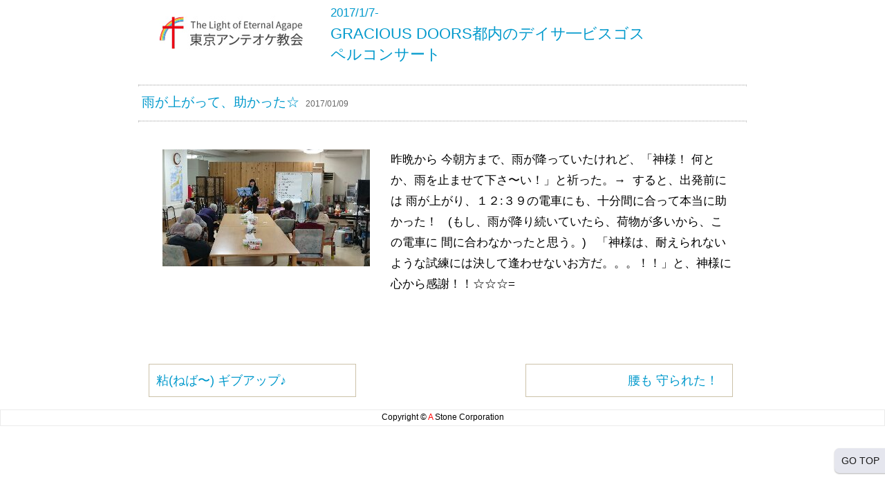

--- FILE ---
content_type: text/html; charset=UTF-8
request_url: http://astone.tv/events/1701day/%E9%9B%A8%E3%81%8C%E4%B8%8A%E3%81%8C%E3%81%A3%E3%81%A6%E3%80%81%E5%8A%A9%E3%81%8B%E3%81%A3%E3%81%9F%E2%98%86/
body_size: 2101
content:
<!DOCTYPE HTML>
<html>
<head>
<meta http-equiv="Content-Type" content="text/html; charset=utf-8">
<title>GRACIOUS  DOORS都内のデイサ━ビスゴスペルコンサート</title>
<link href="http://astone.tv/events/1701day/wp-content/themes/eventblog/style.css" rel="stylesheet" type="text/css">
<link rel="shortcut icon" href="http://astone.tv/events/1701day/wp-content/themes/eventblog/favicon.ico" />
</head>

<body><a id="top"></a>
<div id="header">
<table width="100%" border="0" cellpadding="0" cellspacing="0">
  <tr>
    <td width="32%" rowspan="2"><a href="http://tokyo.antioch.jp/"><img src="http://astone.tv/events/1701day/wp-content/themes/eventblog/images/title_logo.jpg" width="207" height="48" alt="東京アンテオケ教会ロゴ"></a></td>
    <td height="29" align="left"><span style="font-size:17px; color:#09C;">
      2017/1/7-    </span></td>
    <td width="16%" rowspan="2" align="left">
        </td>
  </tr>
  <tr>
    <td width="52%" align="left"><span style="font-size:22px"><a href="http://astone.tv/events/1701day">
<span style="font-size:12px; color:#09C;"></span>
GRACIOUS  DOORS都内のデイサ━ビスゴスペルコンサート</a></span></td>
    </tr>
</table>
</div><br />


<div id="content">





    
		
<a href="http://astone.tv/events/1701day/%e9%9b%a8%e3%81%8c%e4%b8%8a%e3%81%8c%e3%81%a3%e3%81%a6%e3%80%81%e5%8a%a9%e3%81%8b%e3%81%a3%e3%81%9f%e2%98%86/" rel="bookmark" title="Permanent Link to 雨が上がって、助かった☆"></a>

<div class="entry1">
<hr />
<h2><a href="http://astone.tv/events/1701day/%e9%9b%a8%e3%81%8c%e4%b8%8a%e3%81%8c%e3%81%a3%e3%81%a6%e3%80%81%e5%8a%a9%e3%81%8b%e3%81%a3%e3%81%9f%e2%98%86/" rel="bookmark" title="Permanent Link to 雨が上がって、助かった☆">雨が上がって、助かった☆</a><span style="font-size:12px; color:#666;">&nbsp;&nbsp;&nbsp;2017/01/09</span></h2><hr />

<div style="display:block; height:100%;">
<div class="entry2"><br />
  
	  <p><a href="http://astone.tv/events/1701day/wp-content/uploads/sites/428/2017/01/DSC_8079-1.jpg"><img decoding="async" title="DSC_8079.JPG" class="alignnone size-full" alt="image" src="http://astone.tv/events/1701day/wp-content/uploads/sites/428/2017/01/DSC_8079-1.jpg" /></a></p>
<p>昨晩から 今朝方まで、雨が降っていたけれど、「神様！ 何とか、雨を止ませて下さ〜い！」と祈った。→  すると、出発前には 雨が上がり、１２:３９の電車にも、十分間に合って本当に助かった！   (もし、雨が降り続いていたら、荷物が多いから、この電車に 間に合わなかったと思う。)   「神様は、耐えられないような試練には決して逢わせないお方だ。。。！！」と、神様に 心から感謝！！☆☆☆=  </p>
<br />
<br />

<p style="font-size:14px; color:#090; margin:5px 0; text-align:right;"></p>



<div class="navPage">
	<div class="prev"><a href="http://astone.tv/events/1701day/%e8%85%b0%e3%82%82-%e5%ae%88%e3%82%89%e3%82%8c%e3%81%9f%ef%bc%81/" rel="next">腰も 守られた！</a></div>
    <div class="next"><a href="http://astone.tv/events/1701day/%e7%b2%98%e3%81%ad%e3%81%b0%e3%80%9c-%e3%82%ae%e3%83%96%e3%82%a2%e3%83%83%e3%83%97%e2%99%aa/" rel="prev">粘(ねば〜)  ギブアップ♪</a></div>
</div><!--end of .navPage-->

</div>
      </div><br><br />
<br />


      
</div>


</div>

<!-- footer -->

<div id="footer">
<div id="nav-dock"> 
<a href="#top" id="link_to_top">GO TOP</a> 
</div>

<!-- Google  --><script type="text/javascript">
var gaJsHost = (("https:" == document.location.protocol) ? "https://ssl." : "http://www.");document.write(unescape("%3Cscript src='" + gaJsHost + "google-analytics.com/ga.js' type='text/javascript'%3E%3C/script%3E"));
</script><script type="text/javascript">var pageTracker = _gat._getTracker("UA-4778862-1");
pageTracker._initData();pageTracker._trackPageview();
</script>

<a href="#" class="wp-to-top hvr-wobble-vertical hvr-glow">
	<i class="fa fa-arrow-up"></i>
</a>
<!-- / wp-to-top --><script type="text/javascript" src="http://astone.tv/events/1701day/wp-includes/js/jquery/jquery.min.js?ver=3.7.1" id="jquery-core-js"></script>
<script type="text/javascript" src="http://astone.tv/events/1701day/wp-includes/js/jquery/jquery-migrate.min.js?ver=3.4.1" id="jquery-migrate-js"></script>
<script type="text/javascript" id="wp-to-top-js-extra">
/* <![CDATA[ */
var wpToTopVars = {"scrollDuration":""};
/* ]]> */
</script>
<script type="text/javascript" src="http://astone.tv/events/1701day/wp-content/plugins/wp-to-top/js/wp-to-top.js?ver=6.4.3" id="wp-to-top-js"></script>



<a href="http://www.astone.co.jp"><span style="color:#000">Copyright &copy;</span> <span style="color:red">A </span><span style="color:#000">Stone Corporation</span></a>

</body>
</html>


--- FILE ---
content_type: text/css
request_url: http://astone.tv/events/1701day/wp-content/themes/eventblog/style.css
body_size: 1782
content:
@charset "utf-8";

/*
Theme Name: Tokyo Antioch Church Event Blog
Theme URI: http://antiochblog.jp
Description: tokyoantiochblog
Author: A-sotne
Author URI: http://www.astone.co.jp
Version:1.0
*/

/* Reset */


h1, h2, h3, h4, h5, h6, pre, table, code, kbd, samp, acronym, input, textarea {
	font-size: 100%;
}

a, ins {
	text-decoration: none;
	color:#09C;
}

a:hover {
	color:#093;
}

address, em, cite, dfn, var {
	font-style: normal;
}

input, textarea {
	font-family: sans-serif;
	font-weight: normal;
}

img {
	vertical-align: baseline;
}

a img {
	border: none;

}

* {
	margin:0; padding:0;
}


* html body { /* for IE6 */
	font-size: small;
}
	
*:first-child+html body { /* for IE7 */
	font-size: small;
}

/*---:[ global elements ]:---*/

hr { margin:10px; border:#ccc 1px dotted; clear:both;}


body {
	font-family:"ヒラギノ角ゴ Pro W3", "Hiragino Kaku Gothic Pro", "メイリオ", Meiryo, Osaka, "ＭＳ Ｐゴシック", "MS PGothic", sans-serif;
	margin-top:5px;
	text-align:center;
	color:#000;
}


/* style
----------------------------------------------- */

#header {
	margin:0 auto;
	width:900px;
}

#content {
	margin:0 auto;
	width:900px;
	font-size:0.85em;
	font-weight:normal;
	line-height:27px;
	text-align:left;
	height:100%;
}

.entry1 table tr td {
	border-top:1px #ccc dotted;
	border-bottom:1px #ccc dotted;
}

.entry1 h2 {
	font-size:1.4em;
	font-weight:normal;
	text-align:left;
	padding-left:15px;
	margin:7px auto;
}

.entry2 p {
	color:#000;
	font-size:0.95em;
	line-height:30px;
	margin-left:20px;
	text-align:left;
}

.entry2 img a {
	padding:10px 30px 30px 0;
}

.entry2 img {
	padding:0 30px 30px 0;
	float: left;

}

#content .entry2 {
	margin:0 30px;
	font-size:1.3em;
	line-height:30px;
	margin-left:25px;
	}

#footer {
	clear:both;font-size:12px; padding:3px 10px 5px; margin-top:-15px; border:1px solid #ebebeb; list-style:none;

}

#footer ul li {
	list-style:none;
}


/* wp-navi
----------------------------------------------- */
.wp-pagenavi {
	padding: 10px 20px 10px !important;
	display:block !important;
	clear:both !important;
}
.wp-pagenavi a ,.wp-pagenavi span.pages, .wp-pagenavi span.extend {
		color:#707070 !important;
		background:#FFFFFF !important;
		border-radius:3px !important;	
		-moz-border-radius:3px !important;
		-webkit-border-radius:3px !important;
		border:solid 1px #DCDCDC !important;
		padding:6px 9px 6px 9px !important;
		margin-right:3px !important;
		text-decoration:none !important;
		font-size:12px !important;
}
.wp-pagenavi a:hover {
		color:#fff !important;
		border-color:#1F4887 !important;
		background:#235297 !important;
		background:-moz-linear-gradient(top,#7790BD 1px,#5576AD 1px,#235297) !important;
		background:-webkit-gradient(linear,0 0,0 100%,color-stop(0.02,#7790BD),color-stop(0.02,#5576AD),color-stop(1,#235297)) !important;

}
 .wp-pagenavi span.current{
		padding:6px 9px 6px 9px !important;
		border:solid 1px #DCDCDC !important;
		border-color:#3390CA !important;
		border-radius:3px !important;	
		-moz-border-radius:3px !important;
		-webkit-border-radius:3px !important;
		color:#fff !important;
		margin-right:3px !important;
		border-color:#1F4887 !important;
		background:#235297 !important;
		background:-moz-linear-gradient(top,#9FE355 1px,#5576AD 1px,#285599) !important;
		background:-webkit-gradient(linear,0 0,0 100%,color-stop(0.02,#7790BD),color-stop(0.02,#5576AD),color-stop(1,#235297)) !important;
}

/*-----------------------------------------------------
navPage
-----------------------------------------------------*/
.navPage {
	clear:both;
	margin-top:40px;
	margin-bottom:20px;
}
.navPage .prev {
	width:300px;
	float:right;
}
.navPage .next {
	width:300px;
	float:left;
}
.navPage a {
	display:block;
	padding:8px 20px 8px 10px;
	text-decoration:none;
	border: 1px solid #CCC2A9;
}
.navPage a:hover {
	background:#F3F3DC;
}

.navPage .next a {
	text-align:left;
}
.navPage .prev a {
	text-align:right;
}


///////////////////////////////

/****ajax****/span.off{z-index: 99999 ;/*	position: relative ;*/display:none;}.nosc{overflow:hidden !important;}.opentext{display: inline !important;z-index: 99999 ;position: relative ;right: 200px ;top: 90px ;padding: 3px 15px ;background: #c3c3c3 ; cursor : pointer ;opacity: 0.5 ;filter:progid:DXImageTransform.Microsoft.Alpha(Enabled=1,Style=0,Opacity=50) ;}.opentext:hover{color: #fff ;padding: 3px 15px ;background: #1a1a1a ; cursor : pointer ;opacity: 1 ;filter:progid:DXImageTransform.Microsoft.Alpha(Enabled=1,Style=0,Opacity=100) ;}

#nav-dock {position: fixed;z-index: 999;right: -2px;/right: 0px;top: 90%;_width:100px;_float:right;}
#nav-dock a {display: block;padding: 10px 10px;margin: 0px 0;background: #e5e6ee ;color: #1a1a1a;text-decoration: none ;-webkit-border-top-left-radius: 7px ;-moz-border-radius-topleft: 7px ;-o-border-radius-topleft: 7px ;-webkit-border-bottom-left-radius: 7px ;-moz-border-radius-bottomleft: 7px ;-o-border-radius-bottomleft: 7px ;-webkit-box-shadow: 0 1px 2px rgba(0, 0, 0, .3);-moz-box-shadow: 0 1px 2px rgba(0, 0, 0, .3);font-family: 'Open Sans Condensed', sans-serif;font-size: 14px ;}
#nav-dock a:hover{text-decoration: underline ;background: #d7d7d7 ;}